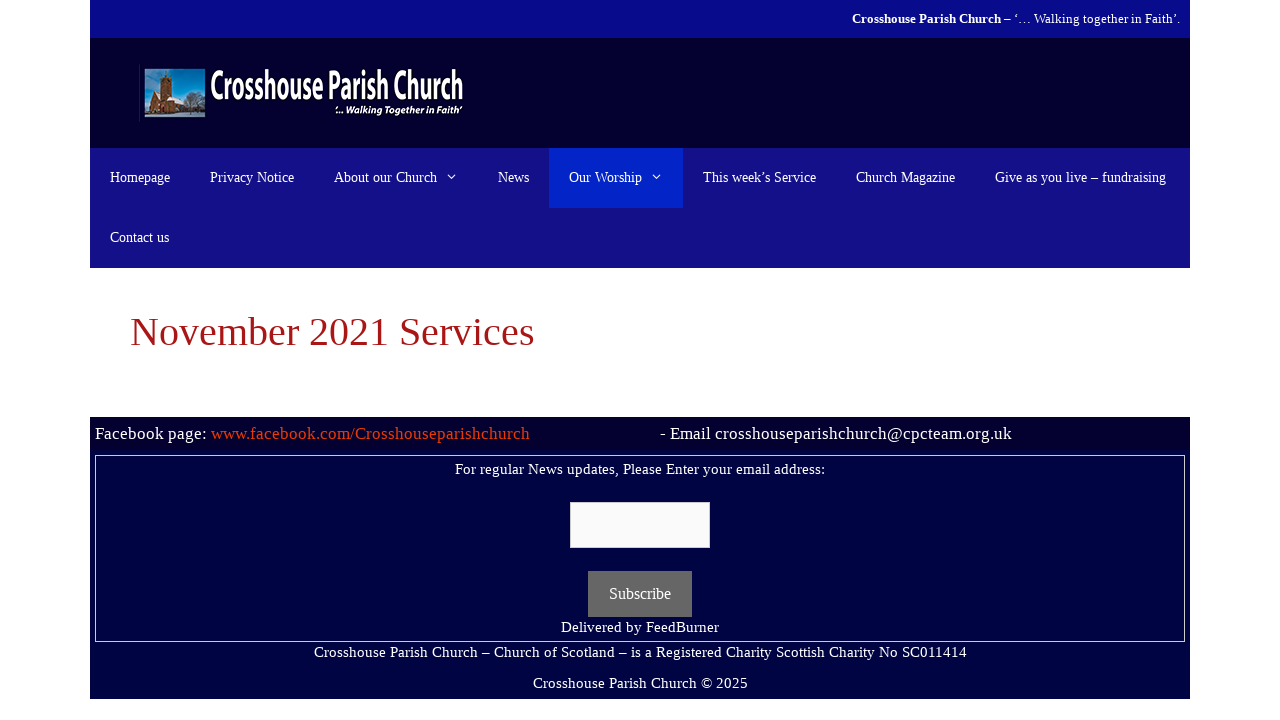

--- FILE ---
content_type: text/html; charset=UTF-8
request_url: https://crosshouseparishchurch.org/november-2021-services
body_size: 15831
content:
<!DOCTYPE html>
<html lang="en-GB">
<head>
	<meta charset="UTF-8">
	<title>November 2021 Services &#8211; Crosshouse Parish Church</title>
<meta name='robots' content='max-image-preview:large' />
	<style>img:is([sizes="auto" i], [sizes^="auto," i]) { contain-intrinsic-size: 3000px 1500px }</style>
	<meta name="viewport" content="width=device-width, initial-scale=1"><link rel="alternate" type="application/rss+xml" title="Crosshouse Parish Church &raquo; Feed" href="https://crosshouseparishchurch.org/feed" />
<link rel="alternate" type="application/rss+xml" title="Crosshouse Parish Church &raquo; Comments Feed" href="https://crosshouseparishchurch.org/comments/feed" />
<link rel="alternate" type="text/calendar" title="Crosshouse Parish Church &raquo; iCal Feed" href="https://crosshouseparishchurch.org/events/?ical=1" />
<script>
window._wpemojiSettings = {"baseUrl":"https:\/\/s.w.org\/images\/core\/emoji\/16.0.1\/72x72\/","ext":".png","svgUrl":"https:\/\/s.w.org\/images\/core\/emoji\/16.0.1\/svg\/","svgExt":".svg","source":{"concatemoji":"https:\/\/crosshouseparishchurch.org\/wp-includes\/js\/wp-emoji-release.min.js?ver=6.8.3"}};
/*! This file is auto-generated */
!function(s,n){var o,i,e;function c(e){try{var t={supportTests:e,timestamp:(new Date).valueOf()};sessionStorage.setItem(o,JSON.stringify(t))}catch(e){}}function p(e,t,n){e.clearRect(0,0,e.canvas.width,e.canvas.height),e.fillText(t,0,0);var t=new Uint32Array(e.getImageData(0,0,e.canvas.width,e.canvas.height).data),a=(e.clearRect(0,0,e.canvas.width,e.canvas.height),e.fillText(n,0,0),new Uint32Array(e.getImageData(0,0,e.canvas.width,e.canvas.height).data));return t.every(function(e,t){return e===a[t]})}function u(e,t){e.clearRect(0,0,e.canvas.width,e.canvas.height),e.fillText(t,0,0);for(var n=e.getImageData(16,16,1,1),a=0;a<n.data.length;a++)if(0!==n.data[a])return!1;return!0}function f(e,t,n,a){switch(t){case"flag":return n(e,"\ud83c\udff3\ufe0f\u200d\u26a7\ufe0f","\ud83c\udff3\ufe0f\u200b\u26a7\ufe0f")?!1:!n(e,"\ud83c\udde8\ud83c\uddf6","\ud83c\udde8\u200b\ud83c\uddf6")&&!n(e,"\ud83c\udff4\udb40\udc67\udb40\udc62\udb40\udc65\udb40\udc6e\udb40\udc67\udb40\udc7f","\ud83c\udff4\u200b\udb40\udc67\u200b\udb40\udc62\u200b\udb40\udc65\u200b\udb40\udc6e\u200b\udb40\udc67\u200b\udb40\udc7f");case"emoji":return!a(e,"\ud83e\udedf")}return!1}function g(e,t,n,a){var r="undefined"!=typeof WorkerGlobalScope&&self instanceof WorkerGlobalScope?new OffscreenCanvas(300,150):s.createElement("canvas"),o=r.getContext("2d",{willReadFrequently:!0}),i=(o.textBaseline="top",o.font="600 32px Arial",{});return e.forEach(function(e){i[e]=t(o,e,n,a)}),i}function t(e){var t=s.createElement("script");t.src=e,t.defer=!0,s.head.appendChild(t)}"undefined"!=typeof Promise&&(o="wpEmojiSettingsSupports",i=["flag","emoji"],n.supports={everything:!0,everythingExceptFlag:!0},e=new Promise(function(e){s.addEventListener("DOMContentLoaded",e,{once:!0})}),new Promise(function(t){var n=function(){try{var e=JSON.parse(sessionStorage.getItem(o));if("object"==typeof e&&"number"==typeof e.timestamp&&(new Date).valueOf()<e.timestamp+604800&&"object"==typeof e.supportTests)return e.supportTests}catch(e){}return null}();if(!n){if("undefined"!=typeof Worker&&"undefined"!=typeof OffscreenCanvas&&"undefined"!=typeof URL&&URL.createObjectURL&&"undefined"!=typeof Blob)try{var e="postMessage("+g.toString()+"("+[JSON.stringify(i),f.toString(),p.toString(),u.toString()].join(",")+"));",a=new Blob([e],{type:"text/javascript"}),r=new Worker(URL.createObjectURL(a),{name:"wpTestEmojiSupports"});return void(r.onmessage=function(e){c(n=e.data),r.terminate(),t(n)})}catch(e){}c(n=g(i,f,p,u))}t(n)}).then(function(e){for(var t in e)n.supports[t]=e[t],n.supports.everything=n.supports.everything&&n.supports[t],"flag"!==t&&(n.supports.everythingExceptFlag=n.supports.everythingExceptFlag&&n.supports[t]);n.supports.everythingExceptFlag=n.supports.everythingExceptFlag&&!n.supports.flag,n.DOMReady=!1,n.readyCallback=function(){n.DOMReady=!0}}).then(function(){return e}).then(function(){var e;n.supports.everything||(n.readyCallback(),(e=n.source||{}).concatemoji?t(e.concatemoji):e.wpemoji&&e.twemoji&&(t(e.twemoji),t(e.wpemoji)))}))}((window,document),window._wpemojiSettings);
</script>
<style id='wp-emoji-styles-inline-css'>

	img.wp-smiley, img.emoji {
		display: inline !important;
		border: none !important;
		box-shadow: none !important;
		height: 1em !important;
		width: 1em !important;
		margin: 0 0.07em !important;
		vertical-align: -0.1em !important;
		background: none !important;
		padding: 0 !important;
	}
</style>
<link rel='stylesheet' id='wp-block-library-css' href='https://crosshouseparishchurch.org/wp-includes/css/dist/block-library/style.min.css?ver=6.8.3' media='all' />
<style id='classic-theme-styles-inline-css'>
/*! This file is auto-generated */
.wp-block-button__link{color:#fff;background-color:#32373c;border-radius:9999px;box-shadow:none;text-decoration:none;padding:calc(.667em + 2px) calc(1.333em + 2px);font-size:1.125em}.wp-block-file__button{background:#32373c;color:#fff;text-decoration:none}
</style>
<link rel='stylesheet' id='magnific-popup-css' href='https://crosshouseparishchurch.org/wp-content/plugins/gutentor/assets/library/magnific-popup/magnific-popup.min.css?ver=1.8.0' media='all' />
<link rel='stylesheet' id='slick-css' href='https://crosshouseparishchurch.org/wp-content/plugins/gutentor/assets/library/slick/slick.min.css?ver=1.8.1' media='all' />
<link rel='stylesheet' id='fontawesome-css' href='https://crosshouseparishchurch.org/wp-content/plugins/gutentor/assets/library/fontawesome/css/all.min.css?ver=5.12.0' media='all' />
<link rel='stylesheet' id='wpness-grid-css' href='https://crosshouseparishchurch.org/wp-content/plugins/gutentor/assets/library/wpness-grid/wpness-grid.css?ver=1.0.0' media='all' />
<link rel='stylesheet' id='animate-css' href='https://crosshouseparishchurch.org/wp-content/plugins/gutentor/assets/library/animatecss/animate.min.css?ver=3.7.2' media='all' />
<link rel='stylesheet' id='wp-components-css' href='https://crosshouseparishchurch.org/wp-includes/css/dist/components/style.min.css?ver=6.8.3' media='all' />
<link rel='stylesheet' id='wp-preferences-css' href='https://crosshouseparishchurch.org/wp-includes/css/dist/preferences/style.min.css?ver=6.8.3' media='all' />
<link rel='stylesheet' id='wp-block-editor-css' href='https://crosshouseparishchurch.org/wp-includes/css/dist/block-editor/style.min.css?ver=6.8.3' media='all' />
<link rel='stylesheet' id='wp-reusable-blocks-css' href='https://crosshouseparishchurch.org/wp-includes/css/dist/reusable-blocks/style.min.css?ver=6.8.3' media='all' />
<link rel='stylesheet' id='wp-patterns-css' href='https://crosshouseparishchurch.org/wp-includes/css/dist/patterns/style.min.css?ver=6.8.3' media='all' />
<link rel='stylesheet' id='wp-editor-css' href='https://crosshouseparishchurch.org/wp-includes/css/dist/editor/style.min.css?ver=6.8.3' media='all' />
<link rel='stylesheet' id='gutentor-css' href='https://crosshouseparishchurch.org/wp-content/plugins/gutentor/dist/blocks.style.build.css?ver=3.5.3' media='all' />
<style id='global-styles-inline-css'>
:root{--wp--preset--aspect-ratio--square: 1;--wp--preset--aspect-ratio--4-3: 4/3;--wp--preset--aspect-ratio--3-4: 3/4;--wp--preset--aspect-ratio--3-2: 3/2;--wp--preset--aspect-ratio--2-3: 2/3;--wp--preset--aspect-ratio--16-9: 16/9;--wp--preset--aspect-ratio--9-16: 9/16;--wp--preset--color--black: #000000;--wp--preset--color--cyan-bluish-gray: #abb8c3;--wp--preset--color--white: #ffffff;--wp--preset--color--pale-pink: #f78da7;--wp--preset--color--vivid-red: #cf2e2e;--wp--preset--color--luminous-vivid-orange: #ff6900;--wp--preset--color--luminous-vivid-amber: #fcb900;--wp--preset--color--light-green-cyan: #7bdcb5;--wp--preset--color--vivid-green-cyan: #00d084;--wp--preset--color--pale-cyan-blue: #8ed1fc;--wp--preset--color--vivid-cyan-blue: #0693e3;--wp--preset--color--vivid-purple: #9b51e0;--wp--preset--color--contrast: var(--contrast);--wp--preset--color--contrast-2: var(--contrast-2);--wp--preset--color--contrast-3: var(--contrast-3);--wp--preset--color--base: var(--base);--wp--preset--color--base-2: var(--base-2);--wp--preset--color--base-3: var(--base-3);--wp--preset--color--accent: var(--accent);--wp--preset--gradient--vivid-cyan-blue-to-vivid-purple: linear-gradient(135deg,rgba(6,147,227,1) 0%,rgb(155,81,224) 100%);--wp--preset--gradient--light-green-cyan-to-vivid-green-cyan: linear-gradient(135deg,rgb(122,220,180) 0%,rgb(0,208,130) 100%);--wp--preset--gradient--luminous-vivid-amber-to-luminous-vivid-orange: linear-gradient(135deg,rgba(252,185,0,1) 0%,rgba(255,105,0,1) 100%);--wp--preset--gradient--luminous-vivid-orange-to-vivid-red: linear-gradient(135deg,rgba(255,105,0,1) 0%,rgb(207,46,46) 100%);--wp--preset--gradient--very-light-gray-to-cyan-bluish-gray: linear-gradient(135deg,rgb(238,238,238) 0%,rgb(169,184,195) 100%);--wp--preset--gradient--cool-to-warm-spectrum: linear-gradient(135deg,rgb(74,234,220) 0%,rgb(151,120,209) 20%,rgb(207,42,186) 40%,rgb(238,44,130) 60%,rgb(251,105,98) 80%,rgb(254,248,76) 100%);--wp--preset--gradient--blush-light-purple: linear-gradient(135deg,rgb(255,206,236) 0%,rgb(152,150,240) 100%);--wp--preset--gradient--blush-bordeaux: linear-gradient(135deg,rgb(254,205,165) 0%,rgb(254,45,45) 50%,rgb(107,0,62) 100%);--wp--preset--gradient--luminous-dusk: linear-gradient(135deg,rgb(255,203,112) 0%,rgb(199,81,192) 50%,rgb(65,88,208) 100%);--wp--preset--gradient--pale-ocean: linear-gradient(135deg,rgb(255,245,203) 0%,rgb(182,227,212) 50%,rgb(51,167,181) 100%);--wp--preset--gradient--electric-grass: linear-gradient(135deg,rgb(202,248,128) 0%,rgb(113,206,126) 100%);--wp--preset--gradient--midnight: linear-gradient(135deg,rgb(2,3,129) 0%,rgb(40,116,252) 100%);--wp--preset--font-size--small: 13px;--wp--preset--font-size--medium: 20px;--wp--preset--font-size--large: 36px;--wp--preset--font-size--x-large: 42px;--wp--preset--spacing--20: 0.44rem;--wp--preset--spacing--30: 0.67rem;--wp--preset--spacing--40: 1rem;--wp--preset--spacing--50: 1.5rem;--wp--preset--spacing--60: 2.25rem;--wp--preset--spacing--70: 3.38rem;--wp--preset--spacing--80: 5.06rem;--wp--preset--shadow--natural: 6px 6px 9px rgba(0, 0, 0, 0.2);--wp--preset--shadow--deep: 12px 12px 50px rgba(0, 0, 0, 0.4);--wp--preset--shadow--sharp: 6px 6px 0px rgba(0, 0, 0, 0.2);--wp--preset--shadow--outlined: 6px 6px 0px -3px rgba(255, 255, 255, 1), 6px 6px rgba(0, 0, 0, 1);--wp--preset--shadow--crisp: 6px 6px 0px rgba(0, 0, 0, 1);}:where(.is-layout-flex){gap: 0.5em;}:where(.is-layout-grid){gap: 0.5em;}body .is-layout-flex{display: flex;}.is-layout-flex{flex-wrap: wrap;align-items: center;}.is-layout-flex > :is(*, div){margin: 0;}body .is-layout-grid{display: grid;}.is-layout-grid > :is(*, div){margin: 0;}:where(.wp-block-columns.is-layout-flex){gap: 2em;}:where(.wp-block-columns.is-layout-grid){gap: 2em;}:where(.wp-block-post-template.is-layout-flex){gap: 1.25em;}:where(.wp-block-post-template.is-layout-grid){gap: 1.25em;}.has-black-color{color: var(--wp--preset--color--black) !important;}.has-cyan-bluish-gray-color{color: var(--wp--preset--color--cyan-bluish-gray) !important;}.has-white-color{color: var(--wp--preset--color--white) !important;}.has-pale-pink-color{color: var(--wp--preset--color--pale-pink) !important;}.has-vivid-red-color{color: var(--wp--preset--color--vivid-red) !important;}.has-luminous-vivid-orange-color{color: var(--wp--preset--color--luminous-vivid-orange) !important;}.has-luminous-vivid-amber-color{color: var(--wp--preset--color--luminous-vivid-amber) !important;}.has-light-green-cyan-color{color: var(--wp--preset--color--light-green-cyan) !important;}.has-vivid-green-cyan-color{color: var(--wp--preset--color--vivid-green-cyan) !important;}.has-pale-cyan-blue-color{color: var(--wp--preset--color--pale-cyan-blue) !important;}.has-vivid-cyan-blue-color{color: var(--wp--preset--color--vivid-cyan-blue) !important;}.has-vivid-purple-color{color: var(--wp--preset--color--vivid-purple) !important;}.has-black-background-color{background-color: var(--wp--preset--color--black) !important;}.has-cyan-bluish-gray-background-color{background-color: var(--wp--preset--color--cyan-bluish-gray) !important;}.has-white-background-color{background-color: var(--wp--preset--color--white) !important;}.has-pale-pink-background-color{background-color: var(--wp--preset--color--pale-pink) !important;}.has-vivid-red-background-color{background-color: var(--wp--preset--color--vivid-red) !important;}.has-luminous-vivid-orange-background-color{background-color: var(--wp--preset--color--luminous-vivid-orange) !important;}.has-luminous-vivid-amber-background-color{background-color: var(--wp--preset--color--luminous-vivid-amber) !important;}.has-light-green-cyan-background-color{background-color: var(--wp--preset--color--light-green-cyan) !important;}.has-vivid-green-cyan-background-color{background-color: var(--wp--preset--color--vivid-green-cyan) !important;}.has-pale-cyan-blue-background-color{background-color: var(--wp--preset--color--pale-cyan-blue) !important;}.has-vivid-cyan-blue-background-color{background-color: var(--wp--preset--color--vivid-cyan-blue) !important;}.has-vivid-purple-background-color{background-color: var(--wp--preset--color--vivid-purple) !important;}.has-black-border-color{border-color: var(--wp--preset--color--black) !important;}.has-cyan-bluish-gray-border-color{border-color: var(--wp--preset--color--cyan-bluish-gray) !important;}.has-white-border-color{border-color: var(--wp--preset--color--white) !important;}.has-pale-pink-border-color{border-color: var(--wp--preset--color--pale-pink) !important;}.has-vivid-red-border-color{border-color: var(--wp--preset--color--vivid-red) !important;}.has-luminous-vivid-orange-border-color{border-color: var(--wp--preset--color--luminous-vivid-orange) !important;}.has-luminous-vivid-amber-border-color{border-color: var(--wp--preset--color--luminous-vivid-amber) !important;}.has-light-green-cyan-border-color{border-color: var(--wp--preset--color--light-green-cyan) !important;}.has-vivid-green-cyan-border-color{border-color: var(--wp--preset--color--vivid-green-cyan) !important;}.has-pale-cyan-blue-border-color{border-color: var(--wp--preset--color--pale-cyan-blue) !important;}.has-vivid-cyan-blue-border-color{border-color: var(--wp--preset--color--vivid-cyan-blue) !important;}.has-vivid-purple-border-color{border-color: var(--wp--preset--color--vivid-purple) !important;}.has-vivid-cyan-blue-to-vivid-purple-gradient-background{background: var(--wp--preset--gradient--vivid-cyan-blue-to-vivid-purple) !important;}.has-light-green-cyan-to-vivid-green-cyan-gradient-background{background: var(--wp--preset--gradient--light-green-cyan-to-vivid-green-cyan) !important;}.has-luminous-vivid-amber-to-luminous-vivid-orange-gradient-background{background: var(--wp--preset--gradient--luminous-vivid-amber-to-luminous-vivid-orange) !important;}.has-luminous-vivid-orange-to-vivid-red-gradient-background{background: var(--wp--preset--gradient--luminous-vivid-orange-to-vivid-red) !important;}.has-very-light-gray-to-cyan-bluish-gray-gradient-background{background: var(--wp--preset--gradient--very-light-gray-to-cyan-bluish-gray) !important;}.has-cool-to-warm-spectrum-gradient-background{background: var(--wp--preset--gradient--cool-to-warm-spectrum) !important;}.has-blush-light-purple-gradient-background{background: var(--wp--preset--gradient--blush-light-purple) !important;}.has-blush-bordeaux-gradient-background{background: var(--wp--preset--gradient--blush-bordeaux) !important;}.has-luminous-dusk-gradient-background{background: var(--wp--preset--gradient--luminous-dusk) !important;}.has-pale-ocean-gradient-background{background: var(--wp--preset--gradient--pale-ocean) !important;}.has-electric-grass-gradient-background{background: var(--wp--preset--gradient--electric-grass) !important;}.has-midnight-gradient-background{background: var(--wp--preset--gradient--midnight) !important;}.has-small-font-size{font-size: var(--wp--preset--font-size--small) !important;}.has-medium-font-size{font-size: var(--wp--preset--font-size--medium) !important;}.has-large-font-size{font-size: var(--wp--preset--font-size--large) !important;}.has-x-large-font-size{font-size: var(--wp--preset--font-size--x-large) !important;}
:where(.wp-block-post-template.is-layout-flex){gap: 1.25em;}:where(.wp-block-post-template.is-layout-grid){gap: 1.25em;}
:where(.wp-block-columns.is-layout-flex){gap: 2em;}:where(.wp-block-columns.is-layout-grid){gap: 2em;}
:root :where(.wp-block-pullquote){font-size: 1.5em;line-height: 1.6;}
</style>
<link rel='stylesheet' id='generate-style-css' href='https://crosshouseparishchurch.org/wp-content/themes/generatepress/assets/css/all.min.css?ver=3.6.0' media='all' />
<style id='generate-style-inline-css'>
body{background-color:#ffffff;color:#000000;}a{color:#ea3a04;}a:visited{color:#e07d0d;}a:hover, a:focus, a:active{color:#f25a0e;}body .grid-container{max-width:1100px;}.wp-block-group__inner-container{max-width:1100px;margin-left:auto;margin-right:auto;}:root{--contrast:#222222;--contrast-2:#575760;--contrast-3:#b2b2be;--base:#f0f0f0;--base-2:#f7f8f9;--base-3:#ffffff;--accent:#1e73be;}:root .has-contrast-color{color:var(--contrast);}:root .has-contrast-background-color{background-color:var(--contrast);}:root .has-contrast-2-color{color:var(--contrast-2);}:root .has-contrast-2-background-color{background-color:var(--contrast-2);}:root .has-contrast-3-color{color:var(--contrast-3);}:root .has-contrast-3-background-color{background-color:var(--contrast-3);}:root .has-base-color{color:var(--base);}:root .has-base-background-color{background-color:var(--base);}:root .has-base-2-color{color:var(--base-2);}:root .has-base-2-background-color{background-color:var(--base-2);}:root .has-base-3-color{color:var(--base-3);}:root .has-base-3-background-color{background-color:var(--base-3);}:root .has-accent-color{color:var(--accent);}:root .has-accent-background-color{background-color:var(--accent);}body, button, input, select, textarea{font-family:"Comic Sans MS";font-size:16px;}body{line-height:1.4;}.entry-content > [class*="wp-block-"]:not(:last-child):not(.wp-block-heading){margin-bottom:1.5em;}.main-title{font-size:45px;}.main-navigation a, .menu-toggle{font-size:14px;}.main-navigation .main-nav ul ul li a{font-size:13px;}.sidebar .widget, .footer-widgets .widget{font-size:17px;}h1{font-weight:300;font-size:40px;}h2{font-weight:300;font-size:30px;}h3{font-size:20px;}h4{font-size:15px;line-height:1.1em;}h5{font-size:10px;line-height:1.2em;}@media (max-width:768px){.main-title{font-size:30px;}h1{font-size:30px;}h2{font-size:25px;}}.top-bar{background-color:#070b8c;color:#ffffff;}.top-bar a{color:#ffffff;}.top-bar a:hover{color:#f9f9f9;}.site-header{background-color:#040030;color:#ffffff;}.site-header a{color:#3a3a3a;}.main-title a,.main-title a:hover{color:#fcfcfc;}.site-description{color:#c9c9c9;}.main-navigation,.main-navigation ul ul{background-color:#141089;}.main-navigation .main-nav ul li a, .main-navigation .menu-toggle, .main-navigation .menu-bar-items{color:#ffffff;}.main-navigation .main-nav ul li:not([class*="current-menu-"]):hover > a, .main-navigation .main-nav ul li:not([class*="current-menu-"]):focus > a, .main-navigation .main-nav ul li.sfHover:not([class*="current-menu-"]) > a, .main-navigation .menu-bar-item:hover > a, .main-navigation .menu-bar-item.sfHover > a{color:#e8e8e8;background-color:#012668;}button.menu-toggle:hover,button.menu-toggle:focus,.main-navigation .mobile-bar-items a,.main-navigation .mobile-bar-items a:hover,.main-navigation .mobile-bar-items a:focus{color:#ffffff;}.main-navigation .main-nav ul li[class*="current-menu-"] > a{color:#ffffff;background-color:#0324c6;}.navigation-search input[type="search"],.navigation-search input[type="search"]:active, .navigation-search input[type="search"]:focus, .main-navigation .main-nav ul li.search-item.active > a, .main-navigation .menu-bar-items .search-item.active > a{color:#e8e8e8;background-color:#012668;}.main-navigation ul ul{background-color:#01188e;}.main-navigation .main-nav ul ul li a{color:#ffffff;}.main-navigation .main-nav ul ul li:not([class*="current-menu-"]):hover > a,.main-navigation .main-nav ul ul li:not([class*="current-menu-"]):focus > a, .main-navigation .main-nav ul ul li.sfHover:not([class*="current-menu-"]) > a{color:#bbd2e8;background-color:#035a9e;}.main-navigation .main-nav ul ul li[class*="current-menu-"] > a{color:#bbd2e8;background-color:#035a9e;}.separate-containers .inside-article, .separate-containers .comments-area, .separate-containers .page-header, .one-container .container, .separate-containers .paging-navigation, .inside-page-header{color:#000000;background-color:#ffffff;}.inside-article a,.paging-navigation a,.comments-area a,.page-header a{color:#ed0e0e;}.inside-article a:hover,.paging-navigation a:hover,.comments-area a:hover,.page-header a:hover{color:#dd290d;}.entry-header h1,.page-header h1{color:#aa1616;}.entry-meta{color:#595959;}.entry-meta a{color:#595959;}.entry-meta a:hover{color:#1e73be;}h1{color:#aa1616;}h2{color:#aa1616;}h3{color:#aa1616;}h4{color:#aa1616;}h5{color:#aa1616;}.sidebar .widget{color:#ffffff;background-color:#040030;}.sidebar .widget a{color:#f73d0e;}.sidebar .widget a:hover{color:#f1c40f;}.sidebar .widget .widget-title{color:#efefef;}.footer-widgets{color:#ffffff;background-color:#040030;}.footer-widgets a{color:#ea3a04;}.footer-widgets a:hover{color:#f25a0e;}.footer-widgets .widget-title{color:#efefef;}.site-info{color:#ffffff;background-color:#000442;}.site-info a{color:#ffffff;}.site-info a:hover{color:#606060;}.footer-bar .widget_nav_menu .current-menu-item a{color:#606060;}input[type="text"],input[type="email"],input[type="url"],input[type="password"],input[type="search"],input[type="tel"],input[type="number"],textarea,select{color:#666666;background-color:#fafafa;border-color:#cccccc;}input[type="text"]:focus,input[type="email"]:focus,input[type="url"]:focus,input[type="password"]:focus,input[type="search"]:focus,input[type="tel"]:focus,input[type="number"]:focus,textarea:focus,select:focus{color:#666666;background-color:#ffffff;border-color:#bfbfbf;}button,html input[type="button"],input[type="reset"],input[type="submit"],a.button,a.wp-block-button__link:not(.has-background){color:#ffffff;background-color:#666666;}button:hover,html input[type="button"]:hover,input[type="reset"]:hover,input[type="submit"]:hover,a.button:hover,button:focus,html input[type="button"]:focus,input[type="reset"]:focus,input[type="submit"]:focus,a.button:focus,a.wp-block-button__link:not(.has-background):active,a.wp-block-button__link:not(.has-background):focus,a.wp-block-button__link:not(.has-background):hover{color:#ffffff;background-color:#3f3f3f;}a.generate-back-to-top{background-color:rgba( 0,0,0,0.4 );color:#ffffff;}a.generate-back-to-top:hover,a.generate-back-to-top:focus{background-color:rgba( 0,0,0,0.6 );color:#ffffff;}:root{--gp-search-modal-bg-color:var(--base-3);--gp-search-modal-text-color:var(--contrast);--gp-search-modal-overlay-bg-color:rgba(0,0,0,0.2);}@media (max-width: 768px){.main-navigation .menu-bar-item:hover > a, .main-navigation .menu-bar-item.sfHover > a{background:none;color:#ffffff;}}.inside-top-bar{padding:10px;}.site-main .wp-block-group__inner-container{padding:40px;}.entry-content .alignwide, body:not(.no-sidebar) .entry-content .alignfull{margin-left:-40px;width:calc(100% + 80px);max-width:calc(100% + 80px);}.separate-containers .widget, .separate-containers .site-main > *, .separate-containers .page-header, .widget-area .main-navigation{margin-bottom:0px;}.separate-containers .site-main{margin:0px;}.both-right.separate-containers .inside-left-sidebar{margin-right:0px;}.both-right.separate-containers .inside-right-sidebar{margin-left:0px;}.both-left.separate-containers .inside-left-sidebar{margin-right:0px;}.both-left.separate-containers .inside-right-sidebar{margin-left:0px;}.separate-containers .page-header-image, .separate-containers .page-header-contained, .separate-containers .page-header-image-single, .separate-containers .page-header-content-single{margin-top:0px;}.separate-containers .inside-right-sidebar, .separate-containers .inside-left-sidebar{margin-top:0px;margin-bottom:0px;}.rtl .menu-item-has-children .dropdown-menu-toggle{padding-left:20px;}.rtl .main-navigation .main-nav ul li.menu-item-has-children > a{padding-right:20px;}.widget-area .widget{padding:10px;}.footer-widgets{padding:5px;}.site-info{padding:5px;}@media (max-width:768px){.separate-containers .inside-article, .separate-containers .comments-area, .separate-containers .page-header, .separate-containers .paging-navigation, .one-container .site-content, .inside-page-header{padding:30px;}.site-main .wp-block-group__inner-container{padding:30px;}.widget-area .widget{padding-top:1px;padding-right:1px;padding-bottom:1px;padding-left:0px;}.site-info{padding-right:10px;padding-left:10px;}.entry-content .alignwide, body:not(.no-sidebar) .entry-content .alignfull{margin-left:-30px;width:calc(100% + 60px);max-width:calc(100% + 60px);}}/* End cached CSS */@media (max-width: 768px){.main-navigation .menu-toggle,.main-navigation .mobile-bar-items,.sidebar-nav-mobile:not(#sticky-placeholder){display:block;}.main-navigation ul,.gen-sidebar-nav{display:none;}[class*="nav-float-"] .site-header .inside-header > *{float:none;clear:both;}}
.dynamic-author-image-rounded{border-radius:100%;}.dynamic-featured-image, .dynamic-author-image{vertical-align:middle;}.one-container.blog .dynamic-content-template:not(:last-child), .one-container.archive .dynamic-content-template:not(:last-child){padding-bottom:0px;}.dynamic-entry-excerpt > p:last-child{margin-bottom:0px;}
.post-image:not(:first-child), .page-content:not(:first-child), .entry-content:not(:first-child), .entry-summary:not(:first-child), footer.entry-meta{margin-top:1.3em;}.post-image-above-header .inside-article div.featured-image, .post-image-above-header .inside-article div.post-image{margin-bottom:1.3em;}
</style>
<link rel='stylesheet' id='generate-font-icons-css' href='https://crosshouseparishchurch.org/wp-content/themes/generatepress/assets/css/components/font-icons.min.css?ver=3.6.0' media='all' />
<script src="https://crosshouseparishchurch.org/wp-includes/js/jquery/jquery.min.js?ver=3.7.1" id="jquery-core-js"></script>
<script src="https://crosshouseparishchurch.org/wp-includes/js/jquery/jquery-migrate.min.js?ver=3.4.1" id="jquery-migrate-js"></script>
<link rel="https://api.w.org/" href="https://crosshouseparishchurch.org/wp-json/" /><link rel="alternate" title="JSON" type="application/json" href="https://crosshouseparishchurch.org/wp-json/wp/v2/pages/961" /><link rel="EditURI" type="application/rsd+xml" title="RSD" href="https://crosshouseparishchurch.org/xmlrpc.php?rsd" />
<meta name="generator" content="WordPress 6.8.3" />
<link rel="canonical" href="https://crosshouseparishchurch.org/november-2021-services" />
<link rel='shortlink' href='https://crosshouseparishchurch.org/?p=961' />
<link rel="alternate" title="oEmbed (JSON)" type="application/json+oembed" href="https://crosshouseparishchurch.org/wp-json/oembed/1.0/embed?url=https%3A%2F%2Fcrosshouseparishchurch.org%2Fnovember-2021-services" />
<link rel="alternate" title="oEmbed (XML)" type="text/xml+oembed" href="https://crosshouseparishchurch.org/wp-json/oembed/1.0/embed?url=https%3A%2F%2Fcrosshouseparishchurch.org%2Fnovember-2021-services&#038;format=xml" />
<meta name="tec-api-version" content="v1"><meta name="tec-api-origin" content="https://crosshouseparishchurch.org"><link rel="alternate" href="https://crosshouseparishchurch.org/wp-json/tribe/events/v1/" /><style type="text/css">.broken_link, a.broken_link {
	text-decoration: line-through;
}</style></head>

<body class="wp-singular page-template-default page page-id-961 wp-custom-logo wp-embed-responsive wp-theme-generatepress post-image-aligned-center sticky-menu-fade gutentor-active tribe-no-js no-sidebar nav-below-header separate-containers contained-header active-footer-widgets-2 nav-aligned-left header-aligned-left dropdown-hover" itemtype="https://schema.org/WebPage" itemscope>
	<a class="screen-reader-text skip-link" href="#content" title="Skip to content">Skip to content</a>		<div class="top-bar grid-container grid-parent top-bar-align-right">
			<div class="inside-top-bar grid-container grid-parent">
				<aside id="text-3" class="widget inner-padding widget_text">			<div class="textwidget"><p><strong>Crosshouse Parish Church</strong> &#8211; &#8216;&#8230; Walking together in Faith&#8217;.</p>
</div>
		</aside>			</div>
		</div>
				<header class="site-header grid-container grid-parent" id="masthead" aria-label="Site"  itemtype="https://schema.org/WPHeader" itemscope>
			<div class="inside-header grid-container grid-parent">
				<div class="site-logo">
					<a href="https://crosshouseparishchurch.org/" rel="home">
						<img  class="header-image is-logo-image" alt="Crosshouse Parish Church" src="https://crosshouseparishchurch.org/wp-content/uploads/CPC-LOGO.png" />
					</a>
				</div>			</div>
		</header>
				<nav class="main-navigation grid-container grid-parent sub-menu-right" id="site-navigation" aria-label="Primary"  itemtype="https://schema.org/SiteNavigationElement" itemscope>
			<div class="inside-navigation grid-container grid-parent">
								<button class="menu-toggle" aria-controls="primary-menu" aria-expanded="false">
					<span class="mobile-menu">Menu</span>				</button>
				<div id="primary-menu" class="main-nav"><ul id="menu-main-menu" class=" menu sf-menu"><li id="menu-item-19" class="menu-item menu-item-type-post_type menu-item-object-page menu-item-home menu-item-19"><a href="https://crosshouseparishchurch.org/">Homepage</a></li>
<li id="menu-item-1414" class="menu-item menu-item-type-custom menu-item-object-custom menu-item-1414"><a href="https://crosshouseparishchurch.org/wp-content/uploads/Privacy-Notice-Congregation-.pdf">Privacy Notice</a></li>
<li id="menu-item-398" class="menu-item menu-item-type-post_type menu-item-object-page menu-item-has-children menu-item-398"><a href="https://crosshouseparishchurch.org/about-our-church">About our Church<span role="presentation" class="dropdown-menu-toggle"></span></a>
<ul class="sub-menu">
	<li id="menu-item-550" class="menu-item menu-item-type-post_type menu-item-object-page menu-item-550"><a href="https://crosshouseparishchurch.org/organisations">Organisations</a></li>
	<li id="menu-item-419" class="menu-item menu-item-type-post_type menu-item-object-page menu-item-419"><a href="https://crosshouseparishchurch.org/about-our-church/stained-glass-windows">Stained Glass Windows</a></li>
</ul>
</li>
<li id="menu-item-20" class="menu-item menu-item-type-post_type menu-item-object-page menu-item-20"><a href="https://crosshouseparishchurch.org/news">News</a></li>
<li id="menu-item-405" class="menu-item menu-item-type-post_type menu-item-object-page current-menu-ancestor current_page_ancestor menu-item-has-children menu-item-405"><a href="https://crosshouseparishchurch.org/about-our-church/our-worship">Our Worship<span role="presentation" class="dropdown-menu-toggle"></span></a>
<ul class="sub-menu">
	<li id="menu-item-145" class="menu-item menu-item-type-post_type menu-item-object-page current-menu-ancestor current_page_ancestor menu-item-has-children menu-item-145"><a href="https://crosshouseparishchurch.org/virtual-service">Virtual Service Archive<span role="presentation" class="dropdown-menu-toggle"></span></a>
	<ul class="sub-menu">
		<li id="menu-item-1374" class="menu-item menu-item-type-post_type menu-item-object-page menu-item-has-children menu-item-1374"><a href="https://crosshouseparishchurch.org/services-from-2023">Services from 2023<span role="presentation" class="dropdown-menu-toggle"></span></a>
		<ul class="sub-menu">
			<li id="menu-item-1385" class="menu-item menu-item-type-post_type menu-item-object-page menu-item-has-children menu-item-1385"><a href="https://crosshouseparishchurch.org/services-february-2023">Services February 2023<span role="presentation" class="dropdown-menu-toggle"></span></a>
			<ul class="sub-menu">
				<li id="menu-item-1396" class="menu-item menu-item-type-post_type menu-item-object-page menu-item-1396"><a href="https://crosshouseparishchurch.org/service-of-19th-february-2023">Service of 19th February 2023</a></li>
				<li id="menu-item-1395" class="menu-item menu-item-type-post_type menu-item-object-page menu-item-1395"><a href="https://crosshouseparishchurch.org/service-of-12th-february-2023">Service of 12th February 2023</a></li>
				<li id="menu-item-1384" class="menu-item menu-item-type-post_type menu-item-object-page menu-item-1384"><a href="https://crosshouseparishchurch.org/service-of-5th-february-2023">Service of 5th February 2023</a></li>
			</ul>
</li>
			<li id="menu-item-1373" class="menu-item menu-item-type-post_type menu-item-object-page menu-item-has-children menu-item-1373"><a href="https://crosshouseparishchurch.org/services-january-2023">Services January 2023<span role="presentation" class="dropdown-menu-toggle"></span></a>
			<ul class="sub-menu">
				<li id="menu-item-1378" class="menu-item menu-item-type-post_type menu-item-object-page menu-item-1378"><a href="https://crosshouseparishchurch.org/service-of-29th-january-2023">Service of 29th January 2023</a></li>
				<li id="menu-item-1372" class="menu-item menu-item-type-post_type menu-item-object-page menu-item-1372"><a href="https://crosshouseparishchurch.org/service-of-15th-january-2023">Service of 15th January 2023</a></li>
				<li id="menu-item-1371" class="menu-item menu-item-type-post_type menu-item-object-page menu-item-1371"><a href="https://crosshouseparishchurch.org/service-of-8th-january-2023">Service of 8th January 2023</a></li>
			</ul>
</li>
		</ul>
</li>
		<li id="menu-item-1023" class="menu-item menu-item-type-post_type menu-item-object-page menu-item-has-children menu-item-1023"><a href="https://crosshouseparishchurch.org/services-from-2022">Services from 2022<span role="presentation" class="dropdown-menu-toggle"></span></a>
		<ul class="sub-menu">
			<li id="menu-item-1358" class="menu-item menu-item-type-post_type menu-item-object-page menu-item-has-children menu-item-1358"><a href="https://crosshouseparishchurch.org/services-december-2022">Services December 2022<span role="presentation" class="dropdown-menu-toggle"></span></a>
			<ul class="sub-menu">
				<li id="menu-item-1347" class="menu-item menu-item-type-post_type menu-item-object-page menu-item-1347"><a href="https://crosshouseparishchurch.org/service-of-11th-december-2022">Service of 11th December 2022</a></li>
				<li id="menu-item-1342" class="menu-item menu-item-type-post_type menu-item-object-page menu-item-1342"><a href="https://crosshouseparishchurch.org/service-of-4th-december-2022">Service of 4th December 2022</a></li>
			</ul>
</li>
			<li id="menu-item-1320" class="menu-item menu-item-type-post_type menu-item-object-page menu-item-has-children menu-item-1320"><a href="https://crosshouseparishchurch.org/services-october-2022-2">Services November 2022<span role="presentation" class="dropdown-menu-toggle"></span></a>
			<ul class="sub-menu">
				<li id="menu-item-1331" class="menu-item menu-item-type-post_type menu-item-object-page menu-item-1331"><a href="https://crosshouseparishchurch.org/service-of-27th-november-2022">Service of 27th November 2022</a></li>
				<li id="menu-item-1332" class="menu-item menu-item-type-post_type menu-item-object-page menu-item-1332"><a href="https://crosshouseparishchurch.org/service-of-20th-november-2022">Service of 20th November 2022</a></li>
				<li id="menu-item-1319" class="menu-item menu-item-type-post_type menu-item-object-page menu-item-1319"><a href="https://crosshouseparishchurch.org/service-of-13th-november-2022">Service of 13th November 2022</a></li>
				<li id="menu-item-1318" class="menu-item menu-item-type-post_type menu-item-object-page menu-item-1318"><a href="https://crosshouseparishchurch.org/service-of-6th-november-2022">Service of 6th November 2022</a></li>
			</ul>
</li>
			<li id="menu-item-1301" class="menu-item menu-item-type-post_type menu-item-object-page menu-item-has-children menu-item-1301"><a href="https://crosshouseparishchurch.org/services-october-2022">Services October 2022<span role="presentation" class="dropdown-menu-toggle"></span></a>
			<ul class="sub-menu">
				<li id="menu-item-1310" class="menu-item menu-item-type-post_type menu-item-object-page menu-item-1310"><a href="https://crosshouseparishchurch.org/service-of-30th-october-2022">Service of 30th October 2022</a></li>
				<li id="menu-item-1309" class="menu-item menu-item-type-post_type menu-item-object-page menu-item-1309"><a href="https://crosshouseparishchurch.org/service-of-23rd-october-2022">Service of 23rd October 2022</a></li>
				<li id="menu-item-1300" class="menu-item menu-item-type-post_type menu-item-object-page menu-item-1300"><a href="https://crosshouseparishchurch.org/service-of-16th-october-2022">Service of 16th October 2022</a></li>
				<li id="menu-item-1299" class="menu-item menu-item-type-post_type menu-item-object-page menu-item-1299"><a href="https://crosshouseparishchurch.org/service-of-2nd-october-2022">Service of 2nd October 2022</a></li>
			</ul>
</li>
			<li id="menu-item-1273" class="menu-item menu-item-type-post_type menu-item-object-page menu-item-has-children menu-item-1273"><a href="https://crosshouseparishchurch.org/services-september-2022">Services September 2022<span role="presentation" class="dropdown-menu-toggle"></span></a>
			<ul class="sub-menu">
				<li id="menu-item-1281" class="menu-item menu-item-type-post_type menu-item-object-page menu-item-1281"><a href="https://crosshouseparishchurch.org/service-of-25th-september-2022">Service of 25th September 2022</a></li>
				<li id="menu-item-1272" class="menu-item menu-item-type-post_type menu-item-object-page menu-item-1272"><a href="https://crosshouseparishchurch.org/service-of-11th-september-2022">Service of 11th September 2022</a></li>
				<li id="menu-item-1271" class="menu-item menu-item-type-post_type menu-item-object-page menu-item-1271"><a href="https://crosshouseparishchurch.org/service-of-4th-september-2022">Service of 4th September 2022</a></li>
			</ul>
</li>
			<li id="menu-item-1241" class="menu-item menu-item-type-post_type menu-item-object-page menu-item-has-children menu-item-1241"><a href="https://crosshouseparishchurch.org/services-august-2022">Services August 2022<span role="presentation" class="dropdown-menu-toggle"></span></a>
			<ul class="sub-menu">
				<li id="menu-item-1269" class="menu-item menu-item-type-post_type menu-item-object-page menu-item-1269"><a href="https://crosshouseparishchurch.org/service-of-28th-august-2022">Service of 28th August 2022</a></li>
				<li id="menu-item-1270" class="menu-item menu-item-type-post_type menu-item-object-page menu-item-1270"><a href="https://crosshouseparishchurch.org/service-of-21st-august-2022">Service of 21st August 2022</a></li>
				<li id="menu-item-1248" class="menu-item menu-item-type-post_type menu-item-object-page menu-item-1248"><a href="https://crosshouseparishchurch.org/service-of-14th-august-2022">Service of 14th August 2022</a></li>
				<li id="menu-item-1238" class="menu-item menu-item-type-post_type menu-item-object-page menu-item-1238"><a href="https://crosshouseparishchurch.org/sunday-7th-august">Sunday 7th August</a></li>
			</ul>
</li>
			<li id="menu-item-1219" class="menu-item menu-item-type-post_type menu-item-object-page menu-item-has-children menu-item-1219"><a href="https://crosshouseparishchurch.org/services-july-2022">Services July 2022<span role="presentation" class="dropdown-menu-toggle"></span></a>
			<ul class="sub-menu">
				<li id="menu-item-1232" class="menu-item menu-item-type-post_type menu-item-object-page menu-item-1232"><a href="https://crosshouseparishchurch.org/service-for-31st-july-2022">Service for 31st July 2022</a></li>
				<li id="menu-item-1233" class="menu-item menu-item-type-post_type menu-item-object-page menu-item-1233"><a href="https://crosshouseparishchurch.org/service-for-24th-july-2022">Service for 24th July 2022</a></li>
				<li id="menu-item-1223" class="menu-item menu-item-type-post_type menu-item-object-page menu-item-1223"><a href="https://crosshouseparishchurch.org/service-for-10th-july-2022">Service for 10th July 2022</a></li>
			</ul>
</li>
			<li id="menu-item-1178" class="menu-item menu-item-type-post_type menu-item-object-page menu-item-has-children menu-item-1178"><a href="https://crosshouseparishchurch.org/services-june-2022">Services June 2022<span role="presentation" class="dropdown-menu-toggle"></span></a>
			<ul class="sub-menu">
				<li id="menu-item-1216" class="menu-item menu-item-type-post_type menu-item-object-page menu-item-1216"><a href="https://crosshouseparishchurch.org/service-for-26th-june-2022">Service for 26th June 2022</a></li>
				<li id="menu-item-1206" class="menu-item menu-item-type-post_type menu-item-object-page menu-item-1206"><a href="https://crosshouseparishchurch.org/service-of-5th-june-2022">Service of 5th June 2022</a></li>
			</ul>
</li>
			<li id="menu-item-1179" class="menu-item menu-item-type-post_type menu-item-object-page menu-item-has-children menu-item-1179"><a href="https://crosshouseparishchurch.org/services-may-2022">Services May 2022<span role="presentation" class="dropdown-menu-toggle"></span></a>
			<ul class="sub-menu">
				<li id="menu-item-1171" class="menu-item menu-item-type-post_type menu-item-object-page menu-item-1171"><a href="https://crosshouseparishchurch.org/service-of-29th-may-2022">Service of  29th May 2022</a></li>
				<li id="menu-item-1170" class="menu-item menu-item-type-post_type menu-item-object-page menu-item-1170"><a href="https://crosshouseparishchurch.org/service-of-22nd-may">Service of 22nd May</a></li>
				<li id="menu-item-1169" class="menu-item menu-item-type-post_type menu-item-object-page menu-item-1169"><a href="https://crosshouseparishchurch.org/service-of-15th-may">Service of 15th May</a></li>
				<li id="menu-item-1168" class="menu-item menu-item-type-post_type menu-item-object-page menu-item-1168"><a href="https://crosshouseparishchurch.org/service-of-8th-may-2022">Service of 8th May 2022</a></li>
				<li id="menu-item-1167" class="menu-item menu-item-type-post_type menu-item-object-page menu-item-1167"><a href="https://crosshouseparishchurch.org/service-of-1st-may-2022">Service of 1st May 2022</a></li>
			</ul>
</li>
			<li id="menu-item-1180" class="menu-item menu-item-type-post_type menu-item-object-page menu-item-has-children menu-item-1180"><a href="https://crosshouseparishchurch.org/services-april-2022">Services April 2022<span role="presentation" class="dropdown-menu-toggle"></span></a>
			<ul class="sub-menu">
				<li id="menu-item-1166" class="menu-item menu-item-type-post_type menu-item-object-page menu-item-1166"><a href="https://crosshouseparishchurch.org/service-of-24th-april-2022">Service of 24th April 2022</a></li>
				<li id="menu-item-1164" class="menu-item menu-item-type-post_type menu-item-object-page menu-item-1164"><a href="https://crosshouseparishchurch.org/service-of-17th-april-easter-sunday">Service of 17th April – Easter Sunday</a></li>
				<li id="menu-item-1165" class="menu-item menu-item-type-post_type menu-item-object-page menu-item-1165"><a href="https://crosshouseparishchurch.org/service-of-15th-april-good-friday">Service of 15th April – Good Friday</a></li>
				<li id="menu-item-1163" class="menu-item menu-item-type-post_type menu-item-object-page menu-item-1163"><a href="https://crosshouseparishchurch.org/service-of-10th-april-2022">Service of 10th April 2022</a></li>
				<li id="menu-item-1162" class="menu-item menu-item-type-post_type menu-item-object-page menu-item-1162"><a href="https://crosshouseparishchurch.org/service-of-3rd-april-2022">Service of 3rd April 2022</a></li>
			</ul>
</li>
			<li id="menu-item-1121" class="menu-item menu-item-type-post_type menu-item-object-page menu-item-has-children menu-item-1121"><a href="https://crosshouseparishchurch.org/1118-2">Services March 2022<span role="presentation" class="dropdown-menu-toggle"></span></a>
			<ul class="sub-menu">
				<li id="menu-item-1185" class="menu-item menu-item-type-post_type menu-item-object-page menu-item-1185"><a href="https://crosshouseparishchurch.org/service-of-27th-march-2022">Service of 27th March 2022</a></li>
				<li id="menu-item-1186" class="menu-item menu-item-type-post_type menu-item-object-page menu-item-1186"><a href="https://crosshouseparishchurch.org/service-of-20th-march-2022">Service of 20th March 2022</a></li>
				<li id="menu-item-1127" class="menu-item menu-item-type-post_type menu-item-object-page menu-item-1127"><a href="https://crosshouseparishchurch.org/service-for-sunday-13th-march-2022">Service for Sunday 13th March 2022</a></li>
				<li id="menu-item-1114" class="menu-item menu-item-type-post_type menu-item-object-page menu-item-1114"><a href="https://crosshouseparishchurch.org/service-for-sunday-6th-march-2022">Service for Sunday 6th March 2022</a></li>
			</ul>
</li>
			<li id="menu-item-1078" class="menu-item menu-item-type-post_type menu-item-object-page menu-item-has-children menu-item-1078"><a href="https://crosshouseparishchurch.org/services-february-2022">Services February 2022<span role="presentation" class="dropdown-menu-toggle"></span></a>
			<ul class="sub-menu">
				<li id="menu-item-1108" class="menu-item menu-item-type-post_type menu-item-object-page menu-item-1108"><a href="https://crosshouseparishchurch.org/service-for-sunday-27th-february-2022">Service for Sunday 27th February 2022</a></li>
				<li id="menu-item-1102" class="menu-item menu-item-type-post_type menu-item-object-page menu-item-1102"><a href="https://crosshouseparishchurch.org/service-of-sunday-20th-february-2022">Service of Sunday 20th February 2022</a></li>
				<li id="menu-item-1087" class="menu-item menu-item-type-post_type menu-item-object-page menu-item-1087"><a href="https://crosshouseparishchurch.org/service-of-sunday-13th-february-2022">Service of Sunday 13th February 2022</a></li>
				<li id="menu-item-1075" class="menu-item menu-item-type-post_type menu-item-object-page menu-item-1075"><a href="https://crosshouseparishchurch.org/service-of-sunday-6th-february-2022">Service of Sunday 6th February 2022</a></li>
			</ul>
</li>
			<li id="menu-item-1022" class="menu-item menu-item-type-post_type menu-item-object-page menu-item-has-children menu-item-1022"><a href="https://crosshouseparishchurch.org/services-for-january-2022">Services for January 2022<span role="presentation" class="dropdown-menu-toggle"></span></a>
			<ul class="sub-menu">
				<li id="menu-item-1067" class="menu-item menu-item-type-post_type menu-item-object-page menu-item-1067"><a href="https://crosshouseparishchurch.org/service-of-sunday-30th-january">Service of Sunday 30th January</a></li>
				<li id="menu-item-1038" class="menu-item menu-item-type-post_type menu-item-object-page menu-item-1038"><a href="https://crosshouseparishchurch.org/service-of-sunday-23rd-january">Service of Sunday 23rd January</a></li>
				<li id="menu-item-1028" class="menu-item menu-item-type-post_type menu-item-object-page menu-item-1028"><a href="https://crosshouseparishchurch.org/service-of-sunday-16th-january">Service of Sunday 16th January</a></li>
				<li id="menu-item-1032" class="menu-item menu-item-type-post_type menu-item-object-page menu-item-1032"><a href="https://crosshouseparishchurch.org/service-of-sunday-9th-january">Service of Sunday 9th January</a></li>
				<li id="menu-item-1017" class="menu-item menu-item-type-post_type menu-item-object-page menu-item-1017"><a href="https://crosshouseparishchurch.org/service-for-sunday-2nd-january">Service for Sunday 2nd January</a></li>
			</ul>
</li>
		</ul>
</li>
		<li id="menu-item-924" class="menu-item menu-item-type-post_type menu-item-object-page current-menu-ancestor current-menu-parent current_page_parent current_page_ancestor menu-item-has-children menu-item-924"><a href="https://crosshouseparishchurch.org/services-from-2021">Services from 2021<span role="presentation" class="dropdown-menu-toggle"></span></a>
		<ul class="sub-menu">
			<li id="menu-item-995" class="menu-item menu-item-type-post_type menu-item-object-page menu-item-has-children menu-item-995"><a href="https://crosshouseparishchurch.org/december-2021-services">December 2021 services<span role="presentation" class="dropdown-menu-toggle"></span></a>
			<ul class="sub-menu">
				<li id="menu-item-1011" class="menu-item menu-item-type-post_type menu-item-object-page menu-item-1011"><a href="https://crosshouseparishchurch.org/service-for-sunday-26th-december">Service for Sunday 26th December</a></li>
				<li id="menu-item-1012" class="menu-item menu-item-type-post_type menu-item-object-page menu-item-1012"><a href="https://crosshouseparishchurch.org/service-for-sunday-19th-december">Service for Sunday 19th December</a></li>
				<li id="menu-item-1002" class="menu-item menu-item-type-post_type menu-item-object-page menu-item-1002"><a href="https://crosshouseparishchurch.org/service-for-sunday-12th-december">Service for Sunday 12th December</a></li>
				<li id="menu-item-994" class="menu-item menu-item-type-post_type menu-item-object-page menu-item-994"><a href="https://crosshouseparishchurch.org/service-of-sunday-5th-december">Service of Sunday 5th December</a></li>
			</ul>
</li>
			<li id="menu-item-963" class="menu-item menu-item-type-post_type menu-item-object-page current-menu-item page_item page-item-961 current_page_item menu-item-has-children menu-item-963"><a href="https://crosshouseparishchurch.org/november-2021-services" aria-current="page">November 2021 Services<span role="presentation" class="dropdown-menu-toggle"></span></a>
			<ul class="sub-menu">
				<li id="menu-item-989" class="menu-item menu-item-type-post_type menu-item-object-page menu-item-989"><a href="https://crosshouseparishchurch.org/service-of-sunday-28th-november">Service of Sunday 28th November</a></li>
				<li id="menu-item-975" class="menu-item menu-item-type-post_type menu-item-object-page menu-item-975"><a href="https://crosshouseparishchurch.org/service-for-sunday-21st-november">Service for Sunday 21st November</a></li>
				<li id="menu-item-970" class="menu-item menu-item-type-post_type menu-item-object-page menu-item-970"><a href="https://crosshouseparishchurch.org/service-for-14th-november-2021">Service for 14th November 2021</a></li>
				<li id="menu-item-964" class="menu-item menu-item-type-post_type menu-item-object-page menu-item-964"><a href="https://crosshouseparishchurch.org/service-for-sunday-7th-november-2021">Service for Sunday 7th November 2021</a></li>
			</ul>
</li>
			<li id="menu-item-911" class="menu-item menu-item-type-post_type menu-item-object-page menu-item-has-children menu-item-911"><a href="https://crosshouseparishchurch.org/october-2021-services">October 2021 Services<span role="presentation" class="dropdown-menu-toggle"></span></a>
			<ul class="sub-menu">
				<li id="menu-item-952" class="menu-item menu-item-type-post_type menu-item-object-page menu-item-952"><a href="https://crosshouseparishchurch.org/service-for-sunday-31st-october-2021">Service for Sunday 31st October 2021</a></li>
				<li id="menu-item-943" class="menu-item menu-item-type-post_type menu-item-object-page menu-item-943"><a href="https://crosshouseparishchurch.org/service-of-24th-october-2021">Service of 24th October 2021</a></li>
				<li id="menu-item-942" class="menu-item menu-item-type-post_type menu-item-object-page menu-item-942"><a href="https://crosshouseparishchurch.org/service-of-sunday-17th-october-2021">Service of Sunday 17th October 2021</a></li>
				<li id="menu-item-909" class="menu-item menu-item-type-post_type menu-item-object-page menu-item-909"><a href="https://crosshouseparishchurch.org/service-of-sunday-10th-october">Service of Sunday 10th October</a></li>
				<li id="menu-item-910" class="menu-item menu-item-type-post_type menu-item-object-page menu-item-910"><a href="https://crosshouseparishchurch.org/885-2">Service of Sunday 3rd October</a></li>
			</ul>
</li>
			<li id="menu-item-912" class="menu-item menu-item-type-post_type menu-item-object-page menu-item-has-children menu-item-912"><a href="https://crosshouseparishchurch.org/september-2021-services">September 2021 Services<span role="presentation" class="dropdown-menu-toggle"></span></a>
			<ul class="sub-menu">
				<li id="menu-item-908" class="menu-item menu-item-type-post_type menu-item-object-page menu-item-908"><a href="https://crosshouseparishchurch.org/harvest-service-on-sunday-26th-september-2021">Harvest Service on Sunday 26th September 2021</a></li>
				<li id="menu-item-907" class="menu-item menu-item-type-post_type menu-item-object-page menu-item-907"><a href="https://crosshouseparishchurch.org/service-of-sunday-19th-september">Service of Sunday 19th September</a></li>
				<li id="menu-item-906" class="menu-item menu-item-type-post_type menu-item-object-page menu-item-906"><a href="https://crosshouseparishchurch.org/service-for-sunday-12th-september">Service for Sunday 12th September</a></li>
				<li id="menu-item-905" class="menu-item menu-item-type-post_type menu-item-object-page menu-item-905"><a href="https://crosshouseparishchurch.org/communion-service-of-sunday-5th-september">Communion Service of Sunday 5th September</a></li>
			</ul>
</li>
			<li id="menu-item-913" class="menu-item menu-item-type-post_type menu-item-object-page menu-item-has-children menu-item-913"><a href="https://crosshouseparishchurch.org/august-2021-services">August 2021 Services<span role="presentation" class="dropdown-menu-toggle"></span></a>
			<ul class="sub-menu">
				<li id="menu-item-904" class="menu-item menu-item-type-post_type menu-item-object-page menu-item-904"><a href="https://crosshouseparishchurch.org/service-of-sunday-29th-august">Service of Sunday 29th August</a></li>
				<li id="menu-item-903" class="menu-item menu-item-type-post_type menu-item-object-page menu-item-903"><a href="https://crosshouseparishchurch.org/service-of-sunday-22nd-august">Service of Sunday 22nd August</a></li>
				<li id="menu-item-871" class="menu-item menu-item-type-post_type menu-item-object-page menu-item-871"><a href="https://crosshouseparishchurch.org/sunday-15th-august-2021">Sunday 15th August 2021</a></li>
				<li id="menu-item-918" class="menu-item menu-item-type-post_type menu-item-object-page menu-item-918"><a href="https://crosshouseparishchurch.org/service-of-sunday-8th-august">Service of Sunday 8th August</a></li>
				<li id="menu-item-919" class="menu-item menu-item-type-post_type menu-item-object-page menu-item-919"><a href="https://crosshouseparishchurch.org/service-of-sunday-1st-august">Service of Sunday 1st August</a></li>
			</ul>
</li>
			<li id="menu-item-856" class="menu-item menu-item-type-post_type menu-item-object-page menu-item-has-children menu-item-856"><a href="https://crosshouseparishchurch.org/july-2021">July 2021 services<span role="presentation" class="dropdown-menu-toggle"></span></a>
			<ul class="sub-menu">
				<li id="menu-item-857" class="menu-item menu-item-type-post_type menu-item-object-page menu-item-857"><a href="https://crosshouseparishchurch.org/service-of-sunday-25th-july-2021">Service of Sunday 25th July 2021</a></li>
				<li id="menu-item-858" class="menu-item menu-item-type-post_type menu-item-object-page menu-item-858"><a href="https://crosshouseparishchurch.org/service-of-sunday-18th-july-2021">Service of Sunday 18th July 2021</a></li>
				<li id="menu-item-859" class="menu-item menu-item-type-post_type menu-item-object-page menu-item-859"><a href="https://crosshouseparishchurch.org/service-of-sunday-4th-july-2021">Service of Sunday 4th July 2021</a></li>
			</ul>
</li>
			<li id="menu-item-827" class="menu-item menu-item-type-post_type menu-item-object-page menu-item-has-children menu-item-827"><a href="https://crosshouseparishchurch.org/june-2021-services">June 2021 Services<span role="presentation" class="dropdown-menu-toggle"></span></a>
			<ul class="sub-menu">
				<li id="menu-item-838" class="menu-item menu-item-type-post_type menu-item-object-page menu-item-838"><a href="https://crosshouseparishchurch.org/service-for-sunday-27th-june">Service for Sunday 27th June</a></li>
				<li id="menu-item-839" class="menu-item menu-item-type-post_type menu-item-object-page menu-item-839"><a href="https://crosshouseparishchurch.org/service-for-20th-june-2021">Service for 20th June 2021</a></li>
				<li id="menu-item-831" class="menu-item menu-item-type-post_type menu-item-object-page menu-item-831"><a href="https://crosshouseparishchurch.org/service-of-sunday-13th-june">Service of Sunday 13th June</a></li>
				<li id="menu-item-826" class="menu-item menu-item-type-post_type menu-item-object-page menu-item-826"><a href="https://crosshouseparishchurch.org/service-for-sunday-6th-june">Service for Sunday 6th June</a></li>
			</ul>
</li>
			<li id="menu-item-785" class="menu-item menu-item-type-post_type menu-item-object-page menu-item-has-children menu-item-785"><a href="https://crosshouseparishchurch.org/may-2021">May 2021 Services<span role="presentation" class="dropdown-menu-toggle"></span></a>
			<ul class="sub-menu">
				<li id="menu-item-815" class="menu-item menu-item-type-post_type menu-item-object-page menu-item-815"><a href="https://crosshouseparishchurch.org/service-for-sunday-30th-may-2021">Service for Sunday 30th May 2021</a></li>
				<li id="menu-item-812" class="menu-item menu-item-type-post_type menu-item-object-page menu-item-812"><a href="https://crosshouseparishchurch.org/service-for-sunday-23rd-may">Service for Sunday 23rd May</a></li>
				<li id="menu-item-803" class="menu-item menu-item-type-post_type menu-item-object-page menu-item-803"><a href="https://crosshouseparishchurch.org/service-for-sunday-16th-may">Service for Sunday 16th May</a></li>
				<li id="menu-item-804" class="menu-item menu-item-type-post_type menu-item-object-page menu-item-804"><a href="https://crosshouseparishchurch.org/service-for-sunday-9th-may-2021">Service for Sunday 9th May 2021</a></li>
				<li id="menu-item-786" class="menu-item menu-item-type-post_type menu-item-object-page menu-item-786"><a href="https://crosshouseparishchurch.org/service-for-sunday-2nd-may">Service for Sunday 2nd May</a></li>
			</ul>
</li>
			<li id="menu-item-771" class="menu-item menu-item-type-post_type menu-item-object-page menu-item-has-children menu-item-771"><a href="https://crosshouseparishchurch.org/april-2021-services">April 2021 services<span role="presentation" class="dropdown-menu-toggle"></span></a>
			<ul class="sub-menu">
				<li id="menu-item-780" class="menu-item menu-item-type-post_type menu-item-object-page menu-item-780"><a href="https://crosshouseparishchurch.org/service-for-sunday-25th-april">Service for Sunday 25th April</a></li>
				<li id="menu-item-776" class="menu-item menu-item-type-post_type menu-item-object-page menu-item-776"><a href="https://crosshouseparishchurch.org/service-for-sunday-18th-april">Service for Sunday 18th April</a></li>
				<li id="menu-item-767" class="menu-item menu-item-type-post_type menu-item-object-page menu-item-767"><a href="https://crosshouseparishchurch.org/service-for-sunday-11th-april">Service for Sunday 11th April</a></li>
				<li id="menu-item-768" class="menu-item menu-item-type-post_type menu-item-object-page menu-item-768"><a href="https://crosshouseparishchurch.org/service-for-easter-sunday-4th-april">Service for Easter Sunday 4th April</a></li>
			</ul>
</li>
			<li id="menu-item-726" class="menu-item menu-item-type-post_type menu-item-object-page menu-item-has-children menu-item-726"><a href="https://crosshouseparishchurch.org/march-2021">March 2021<span role="presentation" class="dropdown-menu-toggle"></span></a>
			<ul class="sub-menu">
				<li id="menu-item-747" class="menu-item menu-item-type-post_type menu-item-object-page menu-item-747"><a href="https://crosshouseparishchurch.org/holy-week-services">Holy Week Services</a></li>
				<li id="menu-item-758" class="menu-item menu-item-type-post_type menu-item-object-page menu-item-758"><a href="https://crosshouseparishchurch.org/service-for-palm-sunday-28th-march-2021">Service for Palm Sunday, 28th March 2021</a></li>
				<li id="menu-item-742" class="menu-item menu-item-type-post_type menu-item-object-page menu-item-742"><a href="https://crosshouseparishchurch.org/service-for-sunday-21st-march">Service for Sunday 21st March</a></li>
				<li id="menu-item-737" class="menu-item menu-item-type-post_type menu-item-object-page menu-item-737"><a href="https://crosshouseparishchurch.org/service-for-sunday-14th-march-2021">Service for Sunday, 14th March 2021</a></li>
				<li id="menu-item-727" class="menu-item menu-item-type-post_type menu-item-object-page menu-item-727"><a href="https://crosshouseparishchurch.org/service-for-7th-march-2021-world-day-of-prayer">Service for 7th March 2021 – World Day of Prayer</a></li>
			</ul>
</li>
			<li id="menu-item-693" class="menu-item menu-item-type-post_type menu-item-object-page menu-item-has-children menu-item-693"><a href="https://crosshouseparishchurch.org/february-2021-services">February 2021 services<span role="presentation" class="dropdown-menu-toggle"></span></a>
			<ul class="sub-menu">
				<li id="menu-item-719" class="menu-item menu-item-type-post_type menu-item-object-page menu-item-719"><a href="https://crosshouseparishchurch.org/service-for-sunday-28th-february-holy-communion">Service for Sunday 28th February Holy Communion</a></li>
				<li id="menu-item-707" class="menu-item menu-item-type-post_type menu-item-object-page menu-item-707"><a href="https://crosshouseparishchurch.org/service-for-sunday-21st-february">Service for Sunday 21st February</a></li>
				<li id="menu-item-701" class="menu-item menu-item-type-post_type menu-item-object-page menu-item-701"><a href="https://crosshouseparishchurch.org/service-for-sunday-14th-february-2021">Service for Sunday 14th February 2021</a></li>
				<li id="menu-item-690" class="menu-item menu-item-type-post_type menu-item-object-page menu-item-690"><a href="https://crosshouseparishchurch.org/687-2">Service for Sunday 7th February</a></li>
			</ul>
</li>
			<li id="menu-item-664" class="menu-item menu-item-type-post_type menu-item-object-page menu-item-has-children menu-item-664"><a href="https://crosshouseparishchurch.org/january-2021-services">January 2021 Services<span role="presentation" class="dropdown-menu-toggle"></span></a>
			<ul class="sub-menu">
				<li id="menu-item-683" class="menu-item menu-item-type-post_type menu-item-object-page menu-item-683"><a href="https://crosshouseparishchurch.org/service-for-sunday-31st-january">Service for Sunday 31st January</a></li>
				<li id="menu-item-684" class="menu-item menu-item-type-post_type menu-item-object-page menu-item-684"><a href="https://crosshouseparishchurch.org/service-for-sunday-24th-january-2021">Service for Sunday 24th January 2021</a></li>
				<li id="menu-item-673" class="menu-item menu-item-type-post_type menu-item-object-page menu-item-673"><a href="https://crosshouseparishchurch.org/service-for-sunday-17th-january">Service for Sunday 17th January</a></li>
				<li id="menu-item-665" class="menu-item menu-item-type-post_type menu-item-object-page menu-item-665"><a href="https://crosshouseparishchurch.org/service-for-sunday-10th-january">Service for Sunday 10th January</a></li>
				<li id="menu-item-666" class="menu-item menu-item-type-post_type menu-item-object-page menu-item-666"><a href="https://crosshouseparishchurch.org/service-for-3rd-january-2021">Service for 3rd January 2021</a></li>
			</ul>
</li>
		</ul>
</li>
		<li id="menu-item-925" class="menu-item menu-item-type-post_type menu-item-object-page menu-item-has-children menu-item-925"><a href="https://crosshouseparishchurch.org/services-from-2020">Services from 2020<span role="presentation" class="dropdown-menu-toggle"></span></a>
		<ul class="sub-menu">
			<li id="menu-item-625" class="menu-item menu-item-type-post_type menu-item-object-page menu-item-has-children menu-item-625"><a href="https://crosshouseparishchurch.org/december-services">December Services<span role="presentation" class="dropdown-menu-toggle"></span></a>
			<ul class="sub-menu">
				<li id="menu-item-639" class="menu-item menu-item-type-post_type menu-item-object-page menu-item-639"><a href="https://crosshouseparishchurch.org/christmas-day-service-2020">Christmas Day Service 2020</a></li>
				<li id="menu-item-633" class="menu-item menu-item-type-post_type menu-item-object-page menu-item-633"><a href="https://crosshouseparishchurch.org/watchnight-service-2020">Watchnight Service 2020</a></li>
				<li id="menu-item-652" class="menu-item menu-item-type-post_type menu-item-object-page menu-item-652"><a href="https://crosshouseparishchurch.org/service-for-sunday-20th-december">Service for Sunday 20th December</a></li>
				<li id="menu-item-621" class="menu-item menu-item-type-post_type menu-item-object-page menu-item-621"><a href="https://crosshouseparishchurch.org/service-for-sunday-13th-december">Service for Sunday 13th December</a></li>
				<li id="menu-item-622" class="menu-item menu-item-type-post_type menu-item-object-page menu-item-622"><a href="https://crosshouseparishchurch.org/service-for-sunday-6th-december">Service for Sunday 6th December</a></li>
			</ul>
</li>
			<li id="menu-item-586" class="menu-item menu-item-type-post_type menu-item-object-page menu-item-has-children menu-item-586"><a href="https://crosshouseparishchurch.org/november-services">November Services<span role="presentation" class="dropdown-menu-toggle"></span></a>
			<ul class="sub-menu">
				<li id="menu-item-583" class="menu-item menu-item-type-post_type menu-item-object-page menu-item-583"><a href="https://crosshouseparishchurch.org/service-for-sunday-1st-november">Service for Sunday 1st November</a></li>
				<li id="menu-item-592" class="menu-item menu-item-type-post_type menu-item-object-page menu-item-592"><a href="https://crosshouseparishchurch.org/service-for-sunday-8th-november">Service for Sunday 8th November</a></li>
				<li id="menu-item-600" class="menu-item menu-item-type-post_type menu-item-object-page menu-item-600"><a href="https://crosshouseparishchurch.org/service-for-sunday-15th-november">Service for Sunday 15th November</a></li>
				<li id="menu-item-605" class="menu-item menu-item-type-post_type menu-item-object-page menu-item-605"><a href="https://crosshouseparishchurch.org/service-for-sunday-22nd-november">Service for Sunday 22nd November</a></li>
				<li id="menu-item-611" class="menu-item menu-item-type-post_type menu-item-object-page menu-item-611"><a href="https://crosshouseparishchurch.org/service-for-sunday-29th-november">Service for Sunday 29th November</a></li>
			</ul>
</li>
			<li id="menu-item-529" class="menu-item menu-item-type-post_type menu-item-object-page menu-item-has-children menu-item-529"><a href="https://crosshouseparishchurch.org/october-services">October Services<span role="presentation" class="dropdown-menu-toggle"></span></a>
			<ul class="sub-menu">
				<li id="menu-item-526" class="menu-item menu-item-type-post_type menu-item-object-page menu-item-526"><a href="https://crosshouseparishchurch.org/service-for-sunday-4th-october">Service for Sunday 4th October</a></li>
				<li id="menu-item-535" class="menu-item menu-item-type-post_type menu-item-object-page menu-item-535"><a href="https://crosshouseparishchurch.org/service-for-sunday-18th-october">Service for Sunday 11th October</a></li>
				<li id="menu-item-568" class="menu-item menu-item-type-post_type menu-item-object-page menu-item-568"><a href="https://crosshouseparishchurch.org/service-for-sunday-18th-october-2">Service for Sunday 18th October</a></li>
				<li id="menu-item-574" class="menu-item menu-item-type-post_type menu-item-object-page menu-item-574"><a href="https://crosshouseparishchurch.org/service-for-sunday-25th-october">Service for Sunday 25th October</a></li>
			</ul>
</li>
			<li id="menu-item-476" class="menu-item menu-item-type-post_type menu-item-object-page menu-item-has-children menu-item-476"><a href="https://crosshouseparishchurch.org/september-services">September Services<span role="presentation" class="dropdown-menu-toggle"></span></a>
			<ul class="sub-menu">
				<li id="menu-item-472" class="menu-item menu-item-type-post_type menu-item-object-page menu-item-472"><a href="https://crosshouseparishchurch.org/service-for-6th-september-2020">Service for 6th September 2020</a></li>
				<li id="menu-item-482" class="menu-item menu-item-type-post_type menu-item-object-page menu-item-482"><a href="https://crosshouseparishchurch.org/service-for-13th-september-2020">Service for 13th September 2020</a></li>
				<li id="menu-item-496" class="menu-item menu-item-type-post_type menu-item-object-page menu-item-496"><a href="https://crosshouseparishchurch.org/service-for-sunday-27th-september">Service for Sunday 20th September</a></li>
				<li id="menu-item-510" class="menu-item menu-item-type-post_type menu-item-object-page menu-item-510"><a href="https://crosshouseparishchurch.org/service-for-27th-september">Service for 27th September</a></li>
			</ul>
</li>
			<li id="menu-item-375" class="menu-item menu-item-type-post_type menu-item-object-page menu-item-has-children menu-item-375"><a href="https://crosshouseparishchurch.org/august-services">August Services<span role="presentation" class="dropdown-menu-toggle"></span></a>
			<ul class="sub-menu">
				<li id="menu-item-465" class="menu-item menu-item-type-post_type menu-item-object-page menu-item-465"><a href="https://crosshouseparishchurch.org/service-for-sunday-30th-august">Service for Sunday 30th August</a></li>
				<li id="menu-item-461" class="menu-item menu-item-type-post_type menu-item-object-page menu-item-461"><a href="https://crosshouseparishchurch.org/service-for-sunday-23rd-august">Service for Sunday 23rd August</a></li>
				<li id="menu-item-450" class="menu-item menu-item-type-post_type menu-item-object-page menu-item-450"><a href="https://crosshouseparishchurch.org/service-for-sunday-16th-august">Service for Sunday 16th August</a></li>
				<li id="menu-item-425" class="menu-item menu-item-type-post_type menu-item-object-page menu-item-425"><a href="https://crosshouseparishchurch.org/service-for-sunday-9th-august">Service for Sunday 9th August</a></li>
				<li id="menu-item-371" class="menu-item menu-item-type-post_type menu-item-object-page menu-item-371"><a href="https://crosshouseparishchurch.org/service-for-2nd-august">Service for 2nd August</a></li>
			</ul>
</li>
			<li id="menu-item-337" class="menu-item menu-item-type-post_type menu-item-object-page menu-item-has-children menu-item-337"><a href="https://crosshouseparishchurch.org/july-services">July Services<span role="presentation" class="dropdown-menu-toggle"></span></a>
			<ul class="sub-menu">
				<li id="menu-item-334" class="menu-item menu-item-type-post_type menu-item-object-page menu-item-334"><a href="https://crosshouseparishchurch.org/service-for-sunday-26th-july">Service for Sunday 26th July</a></li>
				<li id="menu-item-329" class="menu-item menu-item-type-post_type menu-item-object-page menu-item-329"><a href="https://crosshouseparishchurch.org/service-for-sunday-19th-july">Service for Sunday 19th July</a></li>
				<li id="menu-item-323" class="menu-item menu-item-type-post_type menu-item-object-page menu-item-323"><a href="https://crosshouseparishchurch.org/320-2">Service for Sunday 12th July</a></li>
				<li id="menu-item-313" class="menu-item menu-item-type-post_type menu-item-object-page menu-item-313"><a href="https://crosshouseparishchurch.org/service-of-sunday-5th-july">Service of Sunday 5th July</a></li>
			</ul>
</li>
			<li id="menu-item-347" class="menu-item menu-item-type-post_type menu-item-object-page menu-item-has-children menu-item-347"><a href="https://crosshouseparishchurch.org/june-services">June Services<span role="presentation" class="dropdown-menu-toggle"></span></a>
			<ul class="sub-menu">
				<li id="menu-item-304" class="menu-item menu-item-type-post_type menu-item-object-page menu-item-304"><a href="https://crosshouseparishchurch.org/video-service-of-sunday-28th-june">Service of Sunday 28th June</a></li>
				<li id="menu-item-297" class="menu-item menu-item-type-post_type menu-item-object-page menu-item-297"><a href="https://crosshouseparishchurch.org/service-of-sunday-21st-june">Service of Sunday 21st June</a></li>
				<li id="menu-item-288" class="menu-item menu-item-type-post_type menu-item-object-page menu-item-288"><a href="https://crosshouseparishchurch.org/service-of-14th-june">Service of Sunday 14th June</a></li>
				<li id="menu-item-260" class="menu-item menu-item-type-post_type menu-item-object-page menu-item-260"><a href="https://crosshouseparishchurch.org/virtual-service-sunday-7th-june">Virtual Service Sunday 7th June</a></li>
			</ul>
</li>
			<li id="menu-item-346" class="menu-item menu-item-type-post_type menu-item-object-page menu-item-has-children menu-item-346"><a href="https://crosshouseparishchurch.org/may-services">May 2020 Services<span role="presentation" class="dropdown-menu-toggle"></span></a>
			<ul class="sub-menu">
				<li id="menu-item-250" class="menu-item menu-item-type-post_type menu-item-object-page menu-item-250"><a href="https://crosshouseparishchurch.org/virtual-service-sunday-31st-may">Virtual Service Sunday 31st May</a></li>
				<li id="menu-item-238" class="menu-item menu-item-type-post_type menu-item-object-page menu-item-238"><a href="https://crosshouseparishchurch.org/virtual-service-sunday-24th-may">Virtual Service Sunday 24th May</a></li>
				<li id="menu-item-223" class="menu-item menu-item-type-post_type menu-item-object-page menu-item-223"><a href="https://crosshouseparishchurch.org/virtual-service-sunday-17th-may">Virtual Service Sunday 17th May</a></li>
				<li id="menu-item-206" class="menu-item menu-item-type-post_type menu-item-object-page menu-item-206"><a href="https://crosshouseparishchurch.org/virtual-service-sunday-10th-may">Virtual Service Sunday 10th May</a></li>
				<li id="menu-item-192" class="menu-item menu-item-type-post_type menu-item-object-page menu-item-192"><a href="https://crosshouseparishchurch.org/virtual-service-for-sunday-3rd-may">Virtual Service for Sunday 3rd May</a></li>
			</ul>
</li>
			<li id="menu-item-345" class="menu-item menu-item-type-post_type menu-item-object-page menu-item-has-children menu-item-345"><a href="https://crosshouseparishchurch.org/april-services">April Services<span role="presentation" class="dropdown-menu-toggle"></span></a>
			<ul class="sub-menu">
				<li id="menu-item-177" class="menu-item menu-item-type-post_type menu-item-object-page menu-item-177"><a href="https://crosshouseparishchurch.org/sunday-26th-april">Virtual Service – Sunday 26th April</a></li>
				<li id="menu-item-118" class="menu-item menu-item-type-post_type menu-item-object-page menu-item-118"><a href="https://crosshouseparishchurch.org/virtual-service-april19">Virtual Service &#8211; Sunday 19th April</a></li>
				<li id="menu-item-86" class="menu-item menu-item-type-post_type menu-item-object-page menu-item-86"><a href="https://crosshouseparishchurch.org/virtual-service-april14">Virtual Service &#8211; Easter Sunday 12th April</a></li>
				<li id="menu-item-87" class="menu-item menu-item-type-post_type menu-item-object-page menu-item-87"><a href="https://crosshouseparishchurch.org/virtual-service-april10">Virtual Service &#8211; Good Friday 10th April</a></li>
				<li id="menu-item-75" class="menu-item menu-item-type-post_type menu-item-object-page menu-item-75"><a href="https://crosshouseparishchurch.org/virtual-service-april9">Virtual Service &#8211; Maundy Thursday 9th April</a></li>
				<li id="menu-item-42" class="menu-item menu-item-type-post_type menu-item-object-page menu-item-42"><a href="https://crosshouseparishchurch.org/virtual-service-april4">Virtual Service &#8211; Palm Sunday 5th April</a></li>
			</ul>
</li>
			<li id="menu-item-928" class="menu-item menu-item-type-post_type menu-item-object-page menu-item-has-children menu-item-928"><a href="https://crosshouseparishchurch.org/march-2020">March 2020<span role="presentation" class="dropdown-menu-toggle"></span></a>
			<ul class="sub-menu">
				<li id="menu-item-30" class="menu-item menu-item-type-post_type menu-item-object-page menu-item-30"><a href="https://crosshouseparishchurch.org/virtual-service-29march">Virtual Service &#8211; Sunday 29th March</a></li>
			</ul>
</li>
		</ul>
</li>
	</ul>
</li>
	<li id="menu-item-558" class="menu-item menu-item-type-post_type menu-item-object-page menu-item-558"><a href="https://crosshouseparishchurch.org/prayer">Prayer</a></li>
</ul>
</li>
<li id="menu-item-178" class="menu-item menu-item-type-post_type menu-item-object-page menu-item-178"><a href="https://crosshouseparishchurch.org/this-weeks-virtual-service">This week’s Service</a></li>
<li id="menu-item-276" class="menu-item menu-item-type-post_type menu-item-object-page menu-item-276"><a href="https://crosshouseparishchurch.org/magazine">Church Magazine</a></li>
<li id="menu-item-646" class="menu-item menu-item-type-post_type menu-item-object-page menu-item-646"><a href="https://crosshouseparishchurch.org/give-as-you-live-fundraising">Give as you live – fundraising</a></li>
<li id="menu-item-454" class="menu-item menu-item-type-post_type menu-item-object-page menu-item-454"><a href="https://crosshouseparishchurch.org/contact-us">Contact us</a></li>
</ul></div>			</div>
		</nav>
		
	<div class="site grid-container container hfeed grid-parent" id="page">
				<div class="site-content" id="content">
			
	<div class="content-area grid-parent mobile-grid-100 grid-100 tablet-grid-100" id="primary">
		<main class="site-main" id="main">
			
<article id="post-961" class="post-961 page type-page status-publish" itemtype="https://schema.org/CreativeWork" itemscope>
	<div class="inside-article">
		
			<header class="entry-header">
				<h1 class="entry-title" itemprop="headline">November 2021 Services</h1>			</header>

			
		<div class="entry-content" itemprop="text">
					</div>

			</div>
</article>
		</main>
	</div>

	
	</div>
</div>


<div class="site-footer grid-container grid-parent footer-bar-active footer-bar-align-center">
				<div id="footer-widgets" class="site footer-widgets">
				<div class="footer-widgets-container grid-container grid-parent">
					<div class="inside-footer-widgets">
							<div class="footer-widget-1 grid-parent grid-50 tablet-grid-50 mobile-grid-100">
		<aside id="custom_html-6" class="widget_text widget inner-padding widget_custom_html"><div class="textwidget custom-html-widget">Facebook page: <a href="http://www.facebook.com/Crosshouseparishchurch" target="_blank" rel="noopener noreferrer">www.facebook.com/Crosshouseparishchurch</a></div></aside>	</div>
		<div class="footer-widget-2 grid-parent grid-50 tablet-grid-50 mobile-grid-100">
		<aside id="custom_html-7" class="widget_text widget inner-padding widget_custom_html"><div class="textwidget custom-html-widget"> -  Email crosshouseparishchurch@cpcteam.org.uk
</div></aside>	</div>
						</div>
				</div>
			</div>
					<footer class="site-info" aria-label="Site"  itemtype="https://schema.org/WPFooter" itemscope>
			<div class="inside-site-info grid-container grid-parent">
						<div class="footer-bar">
			<aside id="custom_html-2" class="widget_text widget inner-padding widget_custom_html"><div class="textwidget custom-html-widget"><form style="border:1px solid #ccc;padding:3px;text-align:center;" action="https://feedburner.google.com/fb/a/mailverify" method="post" target="popupwindow" onsubmit="window.open('https://feedburner.google.com/fb/a/mailverify?uri=CrosshouseParishChurch', 'popupwindow', 'scrollbars=yes,width=450,height=520');return true"><p>For regular News updates, Please Enter your email address:</p><p><input type="text" style="width:140px" name="email"/></p><input type="hidden" value="CrosshouseParishChurch" name="uri"/><input type="hidden" name="loc" value="en_US"/><input type="submit" value="Subscribe" /><p>Delivered by <a href="https://feedburner.google.com" target="_blank">FeedBurner</a></p></form></div></aside><aside id="custom_html-4" class="widget_text widget inner-padding widget_custom_html"><div class="textwidget custom-html-widget"><p style="text-align: center;">Crosshouse Parish Church – Church of Scotland – is a Registered Charity Scottish Charity No SC011414</p></div></aside>		</div>
						<div class="copyright-bar">
					Crosshouse Parish Church  &copy; 2025				</div>
			</div>
		</footer>
		</div>

<script type="speculationrules">
{"prefetch":[{"source":"document","where":{"and":[{"href_matches":"\/*"},{"not":{"href_matches":["\/wp-*.php","\/wp-admin\/*","\/wp-content\/uploads\/*","\/wp-content\/*","\/wp-content\/plugins\/*","\/wp-content\/themes\/generatepress\/*","\/*\\?(.+)"]}},{"not":{"selector_matches":"a[rel~=\"nofollow\"]"}},{"not":{"selector_matches":".no-prefetch, .no-prefetch a"}}]},"eagerness":"conservative"}]}
</script>
		<script>
		( function ( body ) {
			'use strict';
			body.className = body.className.replace( /\btribe-no-js\b/, 'tribe-js' );
		} )( document.body );
		</script>
		<script id="generate-a11y">
!function(){"use strict";if("querySelector"in document&&"addEventListener"in window){var e=document.body;e.addEventListener("pointerdown",(function(){e.classList.add("using-mouse")}),{passive:!0}),e.addEventListener("keydown",(function(){e.classList.remove("using-mouse")}),{passive:!0})}}();
</script>
<script> /* <![CDATA[ */var tribe_l10n_datatables = {"aria":{"sort_ascending":": activate to sort column ascending","sort_descending":": activate to sort column descending"},"length_menu":"Show _MENU_ entries","empty_table":"No data available in table","info":"Showing _START_ to _END_ of _TOTAL_ entries","info_empty":"Showing 0 to 0 of 0 entries","info_filtered":"(filtered from _MAX_ total entries)","zero_records":"No matching records found","search":"Search:","all_selected_text":"All items on this page were selected. ","select_all_link":"Select all pages","clear_selection":"Clear Selection.","pagination":{"all":"All","next":"Next","previous":"Previous"},"select":{"rows":{"0":"","_":": Selected %d rows","1":": Selected 1 row"}},"datepicker":{"dayNames":["Sunday","Monday","Tuesday","Wednesday","Thursday","Friday","Saturday"],"dayNamesShort":["Sun","Mon","Tue","Wed","Thu","Fri","Sat"],"dayNamesMin":["S","M","T","W","T","F","S"],"monthNames":["January","February","March","April","May","June","July","August","September","October","November","December"],"monthNamesShort":["January","February","March","April","May","June","July","August","September","October","November","December"],"monthNamesMin":["Jan","Feb","Mar","Apr","May","Jun","Jul","Aug","Sep","Oct","Nov","Dec"],"nextText":"Next","prevText":"Prev","currentText":"Today","closeText":"Done","today":"Today","clear":"Clear"}};/* ]]> */ </script><link rel='stylesheet' id='gutentor-theme-generatepress-css' href='https://crosshouseparishchurch.org/wp-content/plugins/gutentor/dist/gutentor-generatepress.css?ver=3.5.3' media='all' />
<script src="https://crosshouseparishchurch.org/wp-content/plugins/the-events-calendar/common/build/js/user-agent.js?ver=da75d0bdea6dde3898df" id="tec-user-agent-js"></script>
<script src="https://crosshouseparishchurch.org/wp-content/plugins/gutentor/assets/library/wow/wow.min.js?ver=1.2.1" id="wow-js"></script>
<!--[if lte IE 11]>
<script src="https://crosshouseparishchurch.org/wp-content/themes/generatepress/assets/js/classList.min.js?ver=3.6.0" id="generate-classlist-js"></script>
<![endif]-->
<script id="generate-menu-js-before">
var generatepressMenu = {"toggleOpenedSubMenus":true,"openSubMenuLabel":"Open Submenu","closeSubMenuLabel":"Close Submenu"};
</script>
<script src="https://crosshouseparishchurch.org/wp-content/themes/generatepress/assets/js/menu.min.js?ver=3.6.0" id="generate-menu-js"></script>
<script id="gutentor-block-js-extra">
var gutentorLS = {"fontAwesomeVersion":"5","restNonce":"7de3e80eee","restUrl":"https:\/\/crosshouseparishchurch.org\/wp-json\/"};
</script>
<script src="https://crosshouseparishchurch.org/wp-content/plugins/gutentor/assets/js/gutentor.js?ver=3.5.3" id="gutentor-block-js"></script>

</body>
</html>


--- FILE ---
content_type: text/css
request_url: https://crosshouseparishchurch.org/wp-content/plugins/gutentor/dist/gutentor-generatepress.css?ver=3.5.3
body_size: 59
content:
.grid-container.grid-parent{width:auto}.grid-container.container.grid-parent .gutentor-section .grid-container,.grid-container.container.grid-parent .gutentor-module .grid-container,.grid-container.container.grid-parent .gutentor-element .grid-container{width:auto}.page-template-template-gutentor-full-width .grid-container.container{max-width:100%;padding-left:0;padding-right:0}.page-template-template-gutentor-full-width .site-content{display:block}
